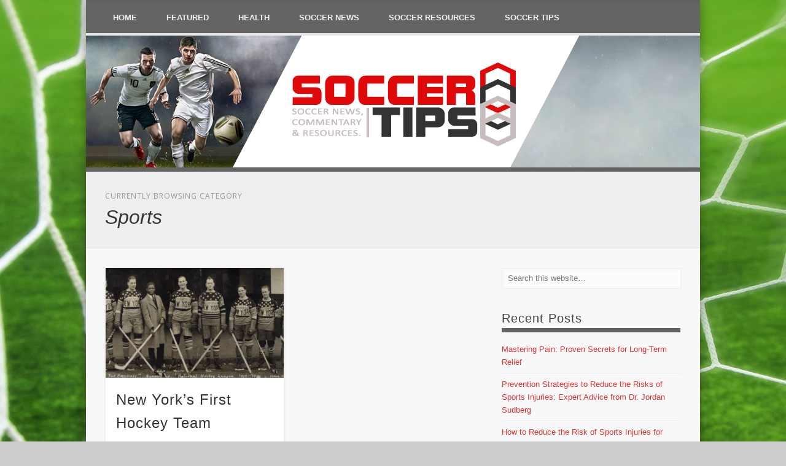

--- FILE ---
content_type: text/html; charset=UTF-8
request_url: http://soccertips888.com/category/sports/
body_size: 34657
content:
<!DOCTYPE html>
<html lang="en-US" prefix="og: http://ogp.me/ns#">
<head>
<meta charset="UTF-8" />
<meta name="viewport" content="width=device-width, initial-scale=1.0" />
<link rel="profile" href="http://gmpg.org/xfn/11" />
<link rel="pingback" href="http://soccertips888.com/xmlrpc.php" />
<title>Sports Archives - Soccer Tips 888</title>

<!-- This site is optimized with the Yoast SEO plugin v3.2.5 - https://yoast.com/wordpress/plugins/seo/ -->
<link rel="canonical" href="http://soccertips888.com/category/sports/" />
<meta property="og:locale" content="en_US" />
<meta property="og:type" content="object" />
<meta property="og:title" content="Sports Archives - Soccer Tips 888" />
<meta property="og:url" content="http://soccertips888.com/category/sports/" />
<meta property="og:site_name" content="Soccer Tips 888" />
<meta name="twitter:card" content="summary" />
<meta name="twitter:title" content="Sports Archives - Soccer Tips 888" />
<!-- / Yoast SEO plugin. -->

<link rel='dns-prefetch' href='//cdnjs.cloudflare.com' />
<link rel='dns-prefetch' href='//fonts.googleapis.com' />
<link rel='dns-prefetch' href='//s.w.org' />
<link rel="alternate" type="application/rss+xml" title="Soccer Tips 888 &raquo; Feed" href="http://soccertips888.com/feed/" />
<link rel="alternate" type="application/rss+xml" title="Soccer Tips 888 &raquo; Comments Feed" href="http://soccertips888.com/comments/feed/" />
<link rel="alternate" type="application/rss+xml" title="Soccer Tips 888 &raquo; Sports Category Feed" href="http://soccertips888.com/category/sports/feed/" />
		<script type="text/javascript">
			window._wpemojiSettings = {"baseUrl":"https:\/\/s.w.org\/images\/core\/emoji\/2.2.1\/72x72\/","ext":".png","svgUrl":"https:\/\/s.w.org\/images\/core\/emoji\/2.2.1\/svg\/","svgExt":".svg","source":{"concatemoji":"http:\/\/soccertips888.com\/wp-includes\/js\/wp-emoji-release.min.js?ver=4.7.28"}};
			!function(t,a,e){var r,n,i,o=a.createElement("canvas"),l=o.getContext&&o.getContext("2d");function c(t){var e=a.createElement("script");e.src=t,e.defer=e.type="text/javascript",a.getElementsByTagName("head")[0].appendChild(e)}for(i=Array("flag","emoji4"),e.supports={everything:!0,everythingExceptFlag:!0},n=0;n<i.length;n++)e.supports[i[n]]=function(t){var e,a=String.fromCharCode;if(!l||!l.fillText)return!1;switch(l.clearRect(0,0,o.width,o.height),l.textBaseline="top",l.font="600 32px Arial",t){case"flag":return(l.fillText(a(55356,56826,55356,56819),0,0),o.toDataURL().length<3e3)?!1:(l.clearRect(0,0,o.width,o.height),l.fillText(a(55356,57331,65039,8205,55356,57096),0,0),e=o.toDataURL(),l.clearRect(0,0,o.width,o.height),l.fillText(a(55356,57331,55356,57096),0,0),e!==o.toDataURL());case"emoji4":return l.fillText(a(55357,56425,55356,57341,8205,55357,56507),0,0),e=o.toDataURL(),l.clearRect(0,0,o.width,o.height),l.fillText(a(55357,56425,55356,57341,55357,56507),0,0),e!==o.toDataURL()}return!1}(i[n]),e.supports.everything=e.supports.everything&&e.supports[i[n]],"flag"!==i[n]&&(e.supports.everythingExceptFlag=e.supports.everythingExceptFlag&&e.supports[i[n]]);e.supports.everythingExceptFlag=e.supports.everythingExceptFlag&&!e.supports.flag,e.DOMReady=!1,e.readyCallback=function(){e.DOMReady=!0},e.supports.everything||(r=function(){e.readyCallback()},a.addEventListener?(a.addEventListener("DOMContentLoaded",r,!1),t.addEventListener("load",r,!1)):(t.attachEvent("onload",r),a.attachEvent("onreadystatechange",function(){"complete"===a.readyState&&e.readyCallback()})),(r=e.source||{}).concatemoji?c(r.concatemoji):r.wpemoji&&r.twemoji&&(c(r.twemoji),c(r.wpemoji)))}(window,document,window._wpemojiSettings);
		</script>
		<style type="text/css">
img.wp-smiley,
img.emoji {
	display: inline !important;
	border: none !important;
	box-shadow: none !important;
	height: 1em !important;
	width: 1em !important;
	margin: 0 .07em !important;
	vertical-align: -0.1em !important;
	background: none !important;
	padding: 0 !important;
}
</style>
<link rel='stylesheet' id='apss-font-awesome-css'  href='//cdnjs.cloudflare.com/ajax/libs/font-awesome/4.4.0/css/font-awesome.min.css?ver=4.1.1' type='text/css' media='all' />
<link rel='stylesheet' id='apss-font-opensans-css'  href='//fonts.googleapis.com/css?family=Open+Sans&#038;ver=4.7.28' type='text/css' media='all' />
<link rel='stylesheet' id='apss-frontend-css-css'  href='http://soccertips888.com/wp-content/plugins/accesspress-social-share/css/frontend.css?ver=4.1.1' type='text/css' media='all' />
<link rel='stylesheet' id='responsiveslides-css'  href='http://soccertips888.com/wp-content/plugins/simple-responsive-slider/assets/css/responsiveslides.css?ver=4.7.28' type='text/css' media='all' />
<link rel='stylesheet' id='pinboard-css'  href='http://soccertips888.com/wp-content/themes/pinboard/style.css' type='text/css' media='all' />
<link rel='stylesheet' id='colorbox-css'  href='http://soccertips888.com/wp-content/themes/pinboard/styles/colorbox.css' type='text/css' media='all' />
	<!--[if lt IE 9]>
	<script src="http://soccertips888.com/wp-content/themes/pinboard/scripts/html5.js" type="text/javascript"></script>
	<![endif]-->
<script type='text/javascript' src='http://soccertips888.com/wp-includes/js/jquery/jquery.js?ver=1.12.4'></script>
<script type='text/javascript' src='http://soccertips888.com/wp-includes/js/jquery/jquery-migrate.min.js?ver=1.4.1'></script>
<script type='text/javascript' src='http://soccertips888.com/wp-content/plugins/simple-responsive-slider/assets/js/responsiveslides.min.js?ver=4.7.28'></script>
<script type='text/javascript' src='http://soccertips888.com/wp-content/themes/pinboard/scripts/ios-orientationchange-fix.js'></script>
<script type='text/javascript' src='http://soccertips888.com/wp-content/themes/pinboard/scripts/jquery.flexslider-min.js'></script>
<script type='text/javascript' src='http://soccertips888.com/wp-content/themes/pinboard/scripts/jquery.fitvids.js'></script>
<script type='text/javascript' src='http://soccertips888.com/wp-content/themes/pinboard/scripts/jquery.colorbox-min.js'></script>
<link rel='https://api.w.org/' href='http://soccertips888.com/wp-json/' />
<link rel="EditURI" type="application/rsd+xml" title="RSD" href="http://soccertips888.com/xmlrpc.php?rsd" />
<link rel="wlwmanifest" type="application/wlwmanifest+xml" href="http://soccertips888.com/wp-includes/wlwmanifest.xml" /> 
<meta name="generator" content="WordPress 4.7.28" />
	<script type="text/javascript">
	jQuery(document).ready(function($) {
		$(function() {
			$(".rslides").responsiveSlides({
			  auto: true,             // Boolean: Animate automatically, true or false
			  speed: 500,            // Integer: Speed of the transition, in milliseconds
			  timeout: 4000,          // Integer: Time between slide transitions, in milliseconds
			  pager: false,           // Boolean: Show pager, true or false
			  nav: false,             // Boolean: Show navigation, true or false
			  random: false,          // Boolean: Randomize the order of the slides, true or false
			  pause: false,           // Boolean: Pause on hover, true or false
			  pauseControls: false,    // Boolean: Pause when hovering controls, true or false
			  prevText: "Back",   // String: Text for the "previous" button
			  nextText: "Next",       // String: Text for the "next" button
			  maxwidth: "1000",           // Integer: Max-width of the slideshow, in pixels
			  navContainer: "",       // Selector: Where controls should be appended to, default is after the 'ul'
			  manualControls: "",     // Selector: Declare custom pager navigation
			  namespace: "rslides",   // String: Change the default namespace used
			  before: function(){},   // Function: Before callback
			  after: function(){}     // Function: After callback
			});
		});
	 });
	</script>
	<script>
/* <![CDATA[ */
	jQuery(window).load(function() {
			});
	jQuery(document).ready(function($) {
		$('#access .menu > li > a').each(function() {
			var title = $(this).attr('title');
			if(typeof title !== 'undefined' && title !== false) {
				$(this).append('<br /> <span>'+title+'</span>');
				$(this).removeAttr('title');
			}
		});
		function pinboard_move_elements(container) {
			if( container.hasClass('onecol') ) {
				var thumb = $('.entry-thumbnail', container);
				if('undefined' !== typeof thumb)
					$('.entry-container', container).before(thumb);
				var video = $('.entry-attachment', container);
				if('undefined' !== typeof video)
					$('.entry-container', container).before(video);
				var gallery = $('.post-gallery', container);
				if('undefined' !== typeof gallery)
					$('.entry-container', container).before(gallery);
				var meta = $('.entry-meta', container);
				if('undefined' !== typeof meta)
					$('.entry-container', container).after(meta);
			}
		}
		function pinboard_restore_elements(container) {
			if( container.hasClass('onecol') ) {
				var thumb = $('.entry-thumbnail', container);
				if('undefined' !== typeof thumb)
					$('.entry-header', container).after(thumb);
				var video = $('.entry-attachment', container);
				if('undefined' !== typeof video)
					$('.entry-header', container).after(video);
				var gallery = $('.post-gallery', container);
				if('undefined' !== typeof gallery)
					$('.entry-header', container).after(gallery);
				var meta = $('.entry-meta', container);
				if('undefined' !== typeof meta)
					$('.entry-header', container).append(meta);
				else
					$('.entry-header', container).html(meta.html());
			}
		}
		if( ($(window).width() > 960) || ($(document).width() > 960) ) {
			// Viewport is greater than tablet: portrait
		} else {
			$('#content .hentry').each(function() {
				pinboard_move_elements($(this));
			});
		}
		$(window).resize(function() {
			if( ($(window).width() > 960) || ($(document).width() > 960) ) {
									$('.page-template-template-full-width-php #content .hentry, .page-template-template-blog-full-width-php #content .hentry, .page-template-template-blog-four-col-php #content .hentry').each(function() {
						pinboard_restore_elements($(this));
					});
							} else {
				$('#content .hentry').each(function() {
					pinboard_move_elements($(this));
				});
			}
			if( ($(window).width() > 760) || ($(document).width() > 760) ) {
				var maxh = 0;
				$('#access .menu > li > a').each(function() {
					if(parseInt($(this).css('height'))>maxh) {
						maxh = parseInt($(this).css('height'));
					}
				});
				$('#access .menu > li > a').css('height', maxh);
			} else {
				$('#access .menu > li > a').css('height', 'auto');
			}
		});
		if( ($(window).width() > 760) || ($(document).width() > 760) ) {
			var maxh = 0;
			$('#access .menu > li > a').each(function() {
				var title = $(this).attr('title');
				if(typeof title !== 'undefined' && title !== false) {
					$(this).append('<br /> <span>'+title+'</span>');
					$(this).removeAttr('title');
				}
				if(parseInt($(this).css('height'))>maxh) {
					maxh = parseInt($(this).css('height'));
				}
			});
			$('#access .menu > li > a').css('height', maxh);
							$('#access li').mouseenter(function() {
					$(this).children('ul').css('display', 'none').stop(true, true).fadeIn(250).css('display', 'block').children('ul').css('display', 'none');
				});
				$('#access li').mouseleave(function() {
					$(this).children('ul').stop(true, true).fadeOut(250).css('display', 'block');
				});
					} else {
			$('#access li').each(function() {
				if($(this).children('ul').length)
					$(this).append('<span class="drop-down-toggle"><span class="drop-down-arrow"></span></span>');
			});
			$('.drop-down-toggle').click(function() {
				$(this).parent().children('ul').slideToggle(250);
			});
		}
					var $content = $('.entries');
			$content.imagesLoaded(function() {
				$content.masonry({
					itemSelector : '.hentry, #infscr-loading',
					columnWidth : container.querySelector('.twocol'),
				});
			});
														$('.entry-attachment audio, .entry-attachment video').mediaelementplayer({
			videoWidth: '100%',
			videoHeight: '100%',
			audioWidth: '100%',
			alwaysShowControls: true,
			features: ['playpause','progress','tracks','volume'],
			videoVolume: 'horizontal'
		});
		$(".entry-attachment, .entry-content").fitVids({ customSelector: "iframe[src*='wordpress.tv'], iframe[src*='www.dailymotion.com'], iframe[src*='blip.tv'], iframe[src*='www.viddler.com']"});
	});
	jQuery(window).load(function() {
					jQuery('.entry-content a[href$=".jpg"],.entry-content a[href$=".jpeg"],.entry-content a[href$=".png"],.entry-content a[href$=".gif"],a.colorbox').colorbox({
				maxWidth: '100%',
				maxHeight: '100%',
			});
			});
/* ]]> */
</script>
<style type="text/css">
			#header input#s {
			width:168px;
			box-shadow:inset 1px 1px 5px 1px rgba(0, 0, 0, .1);
			text-indent: 0;
		}
								#header {
			border-color: #646464;
		}
		#access {
			background: #646464;
		}
		@media screen and (max-width: 760px) {
			#access {
				background: none;
			}
		}
				#access li li {
			background: #646464;
		}
							#footer-area {
			background: #646464;
		}
					body,
		#slider .entry-title,
		.page-title,
		#sidebar-wide .widget-title,
		#sidebar-boxes .widget-title,
		#sidebar-footer-wide .widget-title {
			font-family:"Helvetica Neue", "Nimbus Sans L", sans-serif;
		}
		h1, h2, h3, h4, h5, h6,
		#site-title,
		#site-description,
		.entry-title,
		#comments-title,
		#reply-title,
		.widget-title {
			font-family:"Helvetica Neue", "Nimbus Sans L", sans-serif;
		}
		.entry-content {
			font-family:"Helvetica Neue", "Nimbus Sans L", sans-serif;
		}
																	a {
			color:#dd3333;
		}
				a:hover {
			color:#dd3333;
		}
						#sidebar,
		#sidebar-left,
		#sidebar-right {
			color:#424242;
		}
				.widget-title {
			color:#424242;
		}
				.widget-area a {
			color:#dd3333;
		}
					#footer-area .widget-title {
			color:#424242;
		}
				#wrapper {
    position: relative;
    max-width: 1000px;
    margin: 0px auto;
    box-shadow: 0px 0px 18px rgba(0, 0, 0, 0.4);
    background: #F8F8F8 none repeat scroll 0% 0%;
    overflow: hidden;
}
.rslides_container {
    margin-bottom: 30px;
    position: relative;
    float: left;
    width: 100%;
    border-bottom: 7px solid #646464;
}
.widget-title {
    margin-bottom: 10px; 
    border-bottom: 7px solid #646464;  
}</style>
<style type="text/css">
	#site-title a,
	#site-description {
		color:#333;
	}
</style>
<style type="text/css" id="custom-background-css">
body.custom-background { background-image: url("http://soccertips888.com/wp-content/uploads/2015/11/481998.jpg"); background-position: center top; background-size: auto; background-repeat: no-repeat; background-attachment: fixed; }
</style>
</head>
<body class="archive category category-sports category-19 custom-background">
	<div id="wrapper">
		<header id="header">
			<div class="clear"></div>
			<nav id="access">
				<a class="nav-show" href="#access">Show Navigation</a>
				<a class="nav-hide" href="#nogo">Hide Navigation</a>
				<div class="menu-menu-container"><ul id="menu-menu" class="menu"><li id="menu-item-7" class="menu-item menu-item-type-custom menu-item-object-custom menu-item-home menu-item-7"><a href="http://soccertips888.com">Home</a></li>
<li id="menu-item-8" class="menu-item menu-item-type-taxonomy menu-item-object-category menu-item-8"><a href="http://soccertips888.com/category/featured/">Featured</a></li>
<li id="menu-item-9" class="menu-item menu-item-type-taxonomy menu-item-object-category menu-item-9"><a href="http://soccertips888.com/category/health/">Health</a></li>
<li id="menu-item-10" class="menu-item menu-item-type-taxonomy menu-item-object-category menu-item-10"><a href="http://soccertips888.com/category/soccer-news/">Soccer News</a></li>
<li id="menu-item-11" class="menu-item menu-item-type-taxonomy menu-item-object-category menu-item-11"><a href="http://soccertips888.com/category/soccer-resources/">Soccer Resources</a></li>
<li id="menu-item-12" class="menu-item menu-item-type-taxonomy menu-item-object-category menu-item-12"><a href="http://soccertips888.com/category/soccer-tips/">Soccer Tips</a></li>
</ul></div>				<div class="clear"></div>
			</nav><!-- #access -->
			<div class="rslides_container"><ul class="rslides"><li><a href="http://soccertips888.com" title="" ><img src="http://soccertips888.com/wp-content/uploads/2015/11/Soccer-Tips888-banner.png" alt="Soccer-Tips888-banner" /></a></li><li><a href="http://soccertips888.com/" title="" ><img src="http://soccertips888.com/wp-content/uploads/2015/11/Soccer-Tips888-banner-2.png" alt="Soccer-Tips888-banner-2" /></a></li><li><a href="http://soccertips888.com" title="" ><img src="http://soccertips888.com/wp-content/uploads/2015/11/Soccer-Tips888-banner-3.png" alt="Soccer-Tips888-banner-3" /></a></li></ul></div></header>
<!-- #header -->					<hgroup id="current-location">
			<h6 class="prefix-text">Currently browsing category</h6>
			<h1 class="page-title">
				Sports			</h1>
							<div class="category-description">
									</div>
					</hgroup>
				<div id="container">
		<section id="content" class="column twothirdcol">
										<div class="entries">
											<article class="post-71 post type-post status-publish format-standard has-post-thumbnail hentry category-sports column twocol has-thumbnail" id="post-71">
	<div class="entry">
							<figure class="entry-thumbnail">
			<a href="http://soccertips888.com/new-yorks-first-hockey-team/" rel="bookmark" title="New York’s First Hockey Team">
				<img width="332" height="205" src="http://soccertips888.com/wp-content/uploads/2016/01/New_York_Americans_1929.0-332x205.jpg" class="attachment-teaser-thumb size-teaser-thumb wp-post-image" alt="" srcset="http://soccertips888.com/wp-content/uploads/2016/01/New_York_Americans_1929.0-332x205.jpg 332w, http://soccertips888.com/wp-content/uploads/2016/01/New_York_Americans_1929.0-268x164.jpg 268w" sizes="(max-width: 332px) 100vw, 332px" />			</a>
		</figure>
					<div class="entry-container">
			<header class="entry-header">
				<h2 class="entry-title"><a href="http://soccertips888.com/new-yorks-first-hockey-team/" rel="bookmark" title="New York’s First Hockey Team">New York’s First Hockey Team</a></h2>
							</header><!-- .entry-header -->
										<div class="entry-summary">
					<p>By Phin Upham Canadians had been playing hockey as an organized sport since 1909, when the National Hockey Association was founded. The &#8230;</p>
				</div><!-- .entry-summary -->
						<div class="clear"></div>
		</div><!-- .entry-container -->
								</div><!-- .entry -->
</article><!-- .post -->									</div><!-- .entries -->
									</section><!-- #content -->
					<div id="sidebar" class="column threecol">
		<div id="sidebar-top" class="widget-area" role="complementary">
		<div class="column onecol"><aside id="search-2" class="widget widget_search"><form role="search" method="get" id="searchform" action="http://soccertips888.com/" >
	<input type="text" value="" placeholder="Search this website&#8230;" name="s" id="s" />
	<input type="submit" id="searchsubmit" value="Search" />
</form></aside><!-- .widget --></div>		<div class="column onecol"><aside id="recent-posts-2" class="widget widget_recent_entries">		<h3 class="widget-title">Recent Posts</h3>		<ul>
					<li>
				<a href="http://soccertips888.com/mastering-pain-proven-secrets-long-term-relief/">Mastering Pain: Proven Secrets for Long-Term Relief</a>
						</li>
					<li>
				<a href="http://soccertips888.com/prevention-strategies-reduce-risks-sports-injuries-expert-advice-dr-jordan-sudberg/">Prevention Strategies to Reduce the Risks of Sports Injuries: Expert Advice from Dr. Jordan Sudberg</a>
						</li>
					<li>
				<a href="http://soccertips888.com/reduce-risk-sports-injuries-soccer-players/">How to Reduce the Risk of Sports Injuries for Soccer Players</a>
						</li>
					<li>
				<a href="http://soccertips888.com/different-vodka-types-appeal-different-palates/">How Different Vodka Types Appeal to Different Palates</a>
						</li>
					<li>
				<a href="http://soccertips888.com/creating-abundance-sports-life-3-easy-steps/">Creating Abundance in your Sports Life-3 Easy Steps</a>
						</li>
				</ul>
		</aside><!-- .widget --></div>		<div class="column onecol"><aside id="categories-2" class="widget widget_categories"><h3 class="widget-title">Categories</h3>		<ul>
	<li class="cat-item cat-item-1"><a href="http://soccertips888.com/category/featured/" >Featured</a>
</li>
	<li class="cat-item cat-item-47"><a href="http://soccertips888.com/category/food-drinks/" >Food &amp; Drinks</a>
</li>
	<li class="cat-item cat-item-5"><a href="http://soccertips888.com/category/health/" >Health</a>
</li>
	<li class="cat-item cat-item-2"><a href="http://soccertips888.com/category/soccer-news/" >Soccer News</a>
</li>
	<li class="cat-item cat-item-3"><a href="http://soccertips888.com/category/soccer-resources/" >Soccer Resources</a>
</li>
	<li class="cat-item cat-item-19 current-cat"><a href="http://soccertips888.com/category/sports/" >Sports</a>
</li>
	<li class="cat-item cat-item-20"><a href="http://soccertips888.com/category/sports-recreation/" >Sports &amp; Recreation</a>
</li>
		</ul>
</aside><!-- .widget --></div><div class="column onecol"><aside id="archives-2" class="widget widget_archive"><h3 class="widget-title">Archives</h3>		<label class="screen-reader-text" for="archives-dropdown-2">Archives</label>
		<select id="archives-dropdown-2" name="archive-dropdown" onchange='document.location.href=this.options[this.selectedIndex].value;'>
			
			<option value="">Select Month</option>
				<option value='http://soccertips888.com/2025/08/'> August 2025 &nbsp;(1)</option>
	<option value='http://soccertips888.com/2025/05/'> May 2025 &nbsp;(1)</option>
	<option value='http://soccertips888.com/2025/03/'> March 2025 &nbsp;(1)</option>
	<option value='http://soccertips888.com/2023/07/'> July 2023 &nbsp;(1)</option>
	<option value='http://soccertips888.com/2021/04/'> April 2021 &nbsp;(2)</option>
	<option value='http://soccertips888.com/2018/08/'> August 2018 &nbsp;(1)</option>
	<option value='http://soccertips888.com/2018/07/'> July 2018 &nbsp;(1)</option>
	<option value='http://soccertips888.com/2018/06/'> June 2018 &nbsp;(1)</option>
	<option value='http://soccertips888.com/2018/05/'> May 2018 &nbsp;(1)</option>
	<option value='http://soccertips888.com/2018/04/'> April 2018 &nbsp;(1)</option>
	<option value='http://soccertips888.com/2018/03/'> March 2018 &nbsp;(1)</option>
	<option value='http://soccertips888.com/2018/02/'> February 2018 &nbsp;(1)</option>
	<option value='http://soccertips888.com/2018/01/'> January 2018 &nbsp;(1)</option>
	<option value='http://soccertips888.com/2017/12/'> December 2017 &nbsp;(1)</option>
	<option value='http://soccertips888.com/2017/11/'> November 2017 &nbsp;(1)</option>
	<option value='http://soccertips888.com/2017/09/'> September 2017 &nbsp;(2)</option>
	<option value='http://soccertips888.com/2017/06/'> June 2017 &nbsp;(1)</option>
	<option value='http://soccertips888.com/2017/05/'> May 2017 &nbsp;(1)</option>
	<option value='http://soccertips888.com/2017/04/'> April 2017 &nbsp;(1)</option>
	<option value='http://soccertips888.com/2017/03/'> March 2017 &nbsp;(2)</option>
	<option value='http://soccertips888.com/2017/02/'> February 2017 &nbsp;(2)</option>
	<option value='http://soccertips888.com/2017/01/'> January 2017 &nbsp;(2)</option>
	<option value='http://soccertips888.com/2016/12/'> December 2016 &nbsp;(1)</option>
	<option value='http://soccertips888.com/2016/11/'> November 2016 &nbsp;(1)</option>
	<option value='http://soccertips888.com/2016/10/'> October 2016 &nbsp;(1)</option>
	<option value='http://soccertips888.com/2016/09/'> September 2016 &nbsp;(1)</option>
	<option value='http://soccertips888.com/2016/07/'> July 2016 &nbsp;(2)</option>
	<option value='http://soccertips888.com/2016/04/'> April 2016 &nbsp;(1)</option>
	<option value='http://soccertips888.com/2016/01/'> January 2016 &nbsp;(1)</option>
	<option value='http://soccertips888.com/2015/12/'> December 2015 &nbsp;(1)</option>
	<option value='http://soccertips888.com/2015/10/'> October 2015 &nbsp;(5)</option>
	<option value='http://soccertips888.com/2015/02/'> February 2015 &nbsp;(1)</option>
	<option value='http://soccertips888.com/2015/01/'> January 2015 &nbsp;(1)</option>
	<option value='http://soccertips888.com/2014/12/'> December 2014 &nbsp;(1)</option>

		</select>
		</aside><!-- .widget --></div><div class="column onecol"><aside id="tag_cloud-2" class="widget widget_tag_cloud"><h3 class="widget-title">Tags</h3><div class="tagcloud"><a href='http://soccertips888.com/tag/abramovich/' class='tag-link-14 tag-link-position-1' title='1 topic' style='font-size: 8pt;'>Abramovich</a>
<a href='http://soccertips888.com/tag/abundance/' class='tag-link-43 tag-link-position-2' title='1 topic' style='font-size: 8pt;'>Abundance</a>
<a href='http://soccertips888.com/tag/analytical-approach/' class='tag-link-25 tag-link-position-3' title='1 topic' style='font-size: 8pt;'>analytical approach</a>
<a href='http://soccertips888.com/tag/back-pain/' class='tag-link-54 tag-link-position-4' title='2 topics' style='font-size: 14.3pt;'>Back Pain</a>
<a href='http://soccertips888.com/tag/ballon-dor/' class='tag-link-9 tag-link-position-5' title='1 topic' style='font-size: 8pt;'>Ballon D&#039;Or</a>
<a href='http://soccertips888.com/tag/bundesliga/' class='tag-link-10 tag-link-position-6' title='1 topic' style='font-size: 8pt;'>Bundesliga</a>
<a href='http://soccertips888.com/tag/chelsea/' class='tag-link-15 tag-link-position-7' title='1 topic' style='font-size: 8pt;'>Chelsea</a>
<a href='http://soccertips888.com/tag/european-competition/' class='tag-link-27 tag-link-position-8' title='1 topic' style='font-size: 8pt;'>European competition</a>
<a href='http://soccertips888.com/tag/exercise/' class='tag-link-50 tag-link-position-9' title='3 topics' style='font-size: 18.5pt;'>Exercise</a>
<a href='http://soccertips888.com/tag/fc-barcelona/' class='tag-link-11 tag-link-position-10' title='1 topic' style='font-size: 8pt;'>FC Barcelona</a>
<a href='http://soccertips888.com/tag/football-tips/' class='tag-link-41 tag-link-position-11' title='2 topics' style='font-size: 14.3pt;'>Football tips</a>
<a href='http://soccertips888.com/tag/goalkeeper/' class='tag-link-31 tag-link-position-12' title='1 topic' style='font-size: 8pt;'>goalkeeper</a>
<a href='http://soccertips888.com/tag/goalkeeping/' class='tag-link-32 tag-link-position-13' title='1 topic' style='font-size: 8pt;'>goalkeeping</a>
<a href='http://soccertips888.com/tag/growth/' class='tag-link-23 tag-link-position-14' title='1 topic' style='font-size: 8pt;'>growth</a>
<a href='http://soccertips888.com/tag/health/' class='tag-link-51 tag-link-position-15' title='3 topics' style='font-size: 18.5pt;'>Health</a>
<a href='http://soccertips888.com/tag/jose-mourinho/' class='tag-link-37 tag-link-position-16' title='1 topic' style='font-size: 8pt;'>jose mourinho</a>
<a href='http://soccertips888.com/tag/meditation/' class='tag-link-44 tag-link-position-17' title='1 topic' style='font-size: 8pt;'>Meditation</a>
<a href='http://soccertips888.com/tag/messi/' class='tag-link-8 tag-link-position-18' title='1 topic' style='font-size: 8pt;'>messi</a>
<a href='http://soccertips888.com/tag/moneyball/' class='tag-link-21 tag-link-position-19' title='2 topics' style='font-size: 14.3pt;'>Moneyball</a>
<a href='http://soccertips888.com/tag/mourinho/' class='tag-link-13 tag-link-position-20' title='1 topic' style='font-size: 8pt;'>Mourinho</a>
<a href='http://soccertips888.com/tag/pyramid/' class='tag-link-28 tag-link-position-21' title='1 topic' style='font-size: 8pt;'>pyramid</a>
<a href='http://soccertips888.com/tag/ronaldo/' class='tag-link-7 tag-link-position-22' title='2 topics' style='font-size: 14.3pt;'>ronaldo</a>
<a href='http://soccertips888.com/tag/soccer/' class='tag-link-22 tag-link-position-23' title='3 topics' style='font-size: 18.5pt;'>soccer</a>
<a href='http://soccertips888.com/tag/soccer-article/' class='tag-link-35 tag-link-position-24' title='4 topics' style='font-size: 22pt;'>soccer article</a>
<a href='http://soccertips888.com/tag/soccer-gear/' class='tag-link-17 tag-link-position-25' title='1 topic' style='font-size: 8pt;'>soccer gear</a>
<a href='http://soccertips888.com/tag/soccer-news/' class='tag-link-36 tag-link-position-26' title='1 topic' style='font-size: 8pt;'>soccer news</a>
<a href='http://soccertips888.com/tag/soccer-pitch/' class='tag-link-18 tag-link-position-27' title='1 topic' style='font-size: 8pt;'>soccer pitch</a>
<a href='http://soccertips888.com/tag/soccer-players/' class='tag-link-24 tag-link-position-28' title='1 topic' style='font-size: 8pt;'>soccer players</a>
<a href='http://soccertips888.com/tag/soccer-shoes/' class='tag-link-16 tag-link-position-29' title='1 topic' style='font-size: 8pt;'>soccer shoes</a>
<a href='http://soccertips888.com/tag/soccer-tips/' class='tag-link-40 tag-link-position-30' title='3 topics' style='font-size: 18.5pt;'>soccer tips</a>
<a href='http://soccertips888.com/tag/soccer-training/' class='tag-link-29 tag-link-position-31' title='1 topic' style='font-size: 8pt;'>Soccer training</a>
<a href='http://soccertips888.com/tag/sport/' class='tag-link-30 tag-link-position-32' title='2 topics' style='font-size: 14.3pt;'>Sport</a>
<a href='http://soccertips888.com/tag/sport-article/' class='tag-link-34 tag-link-position-33' title='4 topics' style='font-size: 22pt;'>sport article</a>
<a href='http://soccertips888.com/tag/sport-news/' class='tag-link-33 tag-link-position-34' title='1 topic' style='font-size: 8pt;'>sport news</a>
<a href='http://soccertips888.com/tag/sports/' class='tag-link-53 tag-link-position-35' title='1 topic' style='font-size: 8pt;'>Sports</a>
<a href='http://soccertips888.com/tag/sports-tips/' class='tag-link-42 tag-link-position-36' title='2 topics' style='font-size: 14.3pt;'>sports tips</a>
<a href='http://soccertips888.com/tag/sport-tips/' class='tag-link-39 tag-link-position-37' title='3 topics' style='font-size: 18.5pt;'>Sport tips</a>
<a href='http://soccertips888.com/tag/stadium-ban/' class='tag-link-38 tag-link-position-38' title='1 topic' style='font-size: 8pt;'>stadium ban</a>
<a href='http://soccertips888.com/tag/strategic/' class='tag-link-26 tag-link-position-39' title='1 topic' style='font-size: 8pt;'>strategic</a>
<a href='http://soccertips888.com/tag/theropy/' class='tag-link-52 tag-link-position-40' title='3 topics' style='font-size: 18.5pt;'>Theropy</a>
<a href='http://soccertips888.com/tag/uefa/' class='tag-link-12 tag-link-position-41' title='1 topic' style='font-size: 8pt;'>UEFA</a>
<a href='http://soccertips888.com/tag/vodka/' class='tag-link-48 tag-link-position-42' title='1 topic' style='font-size: 8pt;'>Vodka</a>
<a href='http://soccertips888.com/tag/vodka-cocktails/' class='tag-link-49 tag-link-position-43' title='1 topic' style='font-size: 8pt;'>Vodka Cocktails</a>
<a href='http://soccertips888.com/tag/zhang/' class='tag-link-45 tag-link-position-44' title='1 topic' style='font-size: 8pt;'>Zhang</a>
<a href='http://soccertips888.com/tag/zhang-xinyue/' class='tag-link-46 tag-link-position-45' title='1 topic' style='font-size: 8pt;'>Zhang xinyue</a></div>
</aside><!-- .widget --></div>	</div><!-- #sidebar-top -->
			</div><!-- #sidebar -->				<div class="clear"></div>
	</div><!-- #container -->
				<div id="footer">
						<div id="copyright">
				<p class="copyright twocol">© 2026 Soccer Tips 888</p>
								<div class="clear"></div>
			</div><!-- #copyright -->
		</div><!-- #footer -->
	</div><!-- #wrapper -->
<script type='text/javascript'>
/* <![CDATA[ */
var frontend_ajax_object = {"ajax_url":"http:\/\/soccertips888.com\/wp-admin\/admin-ajax.php","ajax_nonce":"22ffa592a7"};
/* ]]> */
</script>
<script type='text/javascript' src='http://soccertips888.com/wp-content/plugins/accesspress-social-share/js/frontend.js?ver=4.1.1'></script>
<script type='text/javascript'>
/* <![CDATA[ */
var mejsL10n = {"language":"en-US","strings":{"Close":"Close","Fullscreen":"Fullscreen","Turn off Fullscreen":"Turn off Fullscreen","Go Fullscreen":"Go Fullscreen","Download File":"Download File","Download Video":"Download Video","Play":"Play","Pause":"Pause","Captions\/Subtitles":"Captions\/Subtitles","None":"None","Time Slider":"Time Slider","Skip back %1 seconds":"Skip back %1 seconds","Video Player":"Video Player","Audio Player":"Audio Player","Volume Slider":"Volume Slider","Mute Toggle":"Mute Toggle","Unmute":"Unmute","Mute":"Mute","Use Up\/Down Arrow keys to increase or decrease volume.":"Use Up\/Down Arrow keys to increase or decrease volume.","Use Left\/Right Arrow keys to advance one second, Up\/Down arrows to advance ten seconds.":"Use Left\/Right Arrow keys to advance one second, Up\/Down arrows to advance ten seconds."}};
var _wpmejsSettings = {"pluginPath":"\/wp-includes\/js\/mediaelement\/"};
/* ]]> */
</script>
<script type='text/javascript' src='http://soccertips888.com/wp-includes/js/mediaelement/mediaelement-and-player.min.js?ver=2.22.0'></script>
<script type='text/javascript' src='http://soccertips888.com/wp-includes/js/mediaelement/wp-mediaelement.min.js?ver=4.7.28'></script>
<script type='text/javascript' src='http://soccertips888.com/wp-includes/js/imagesloaded.min.js?ver=3.2.0'></script>
<script type='text/javascript' src='http://soccertips888.com/wp-includes/js/masonry.min.js?ver=3.3.2'></script>
<script type='text/javascript' src='http://soccertips888.com/wp-includes/js/wp-embed.min.js?ver=4.7.28'></script>
</body>
</html>